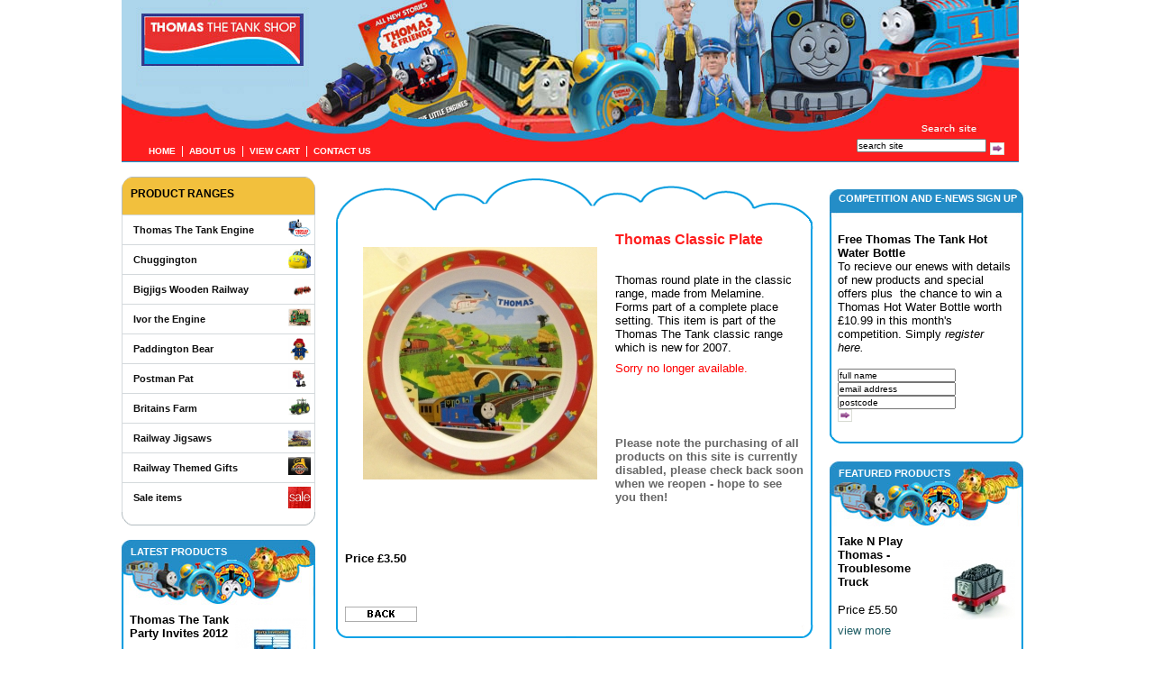

--- FILE ---
content_type: text/html
request_url: https://www.thomasthetankshop.com/thomas-the-tank-shop-110-90-thomas_classic_plate-clothing.htm
body_size: 3964
content:




<!DOCTYPE html PUBLIC "-//W3C//DTD XHTML 1.0 Transitional//EN" "http://www.w3.org/TR/xhtml1/DTD/xhtml1-transitional.dtd">
<html>
<head>
<title>Thomas Classic Plate  Thomas The Tank Classic Range </title>
<link rel="stylesheet" type="text/css" href="thomas.css" />
<meta http-equiv="Content-Type" content="text/html; charset=iso-8859-1" />
<meta http-equiv="Content-Language" content="en-GB" />
<meta name="ROBOTS" content="ALL" />
<meta name="Copyright" content="Copyright (c) 2007 Thomas The Tank Engine Shop Limited" />
<meta http-equiv="imagetoolbar" content="no" />
<meta http-equiv="MSSmartTagsPreventParsing" content="true" />
<meta name="description" content="Thomas The Tank Classic Range Thomas Classic Plate at Thomas the Tank Shop.  Thomas round plate in the&nbsp;classic range, made from&nbsp;Melamine.&nbsp; Forms part of&nbsp;a complete place setting. This item is part of the Thomas The Tank classic range which is new for 2007.." />
<meta name="keywords" content="Thomas The Tank Engine Shop Thomas The Tank Classic Range Thomas Classic Plate " />
<meta name="Rating" content="General" />
<meta name="revisit-after" content="30 days" />
<meta name="doc-class" content="Living Document" />
<script>function clearText(thefield){if(thefield.defaultValue==thefield.value)thefield.value=""}</script>
<style>
#header {width: 996px; height: 185px; clear: both; background: #ffffff }
</style></head>

<body>
<div id="main">


<div id="header"><div id="mapheader">
 <img src="thomas-images/thomas-tank-engine2.jpg" alt="Thomas The Tank Engine Shop" /></noscript></div>
<div id="menu-header"><div id="subheader">
<p><a href="index.php" title="HOME">HOME</a>&nbsp;&nbsp;|&nbsp;&nbsp;<a href="spage.php?id=1&amp;subid=2" title="ABOUT US">ABOUT US</a>&nbsp;&nbsp;|&nbsp;&nbsp;<a href="shoppingbasket.php" title="VIEW CART">VIEW CART</a>&nbsp;&nbsp;|&nbsp;&nbsp;<a href="spage.php?id=1&amp;subid=5" title="CONTACT US">CONTACT US</a></p></div>
<div id="subheadright"><form action="search_results.php" method="post" enctype="application/x-www-form-urlencoded" name="search"><input name="searchword" type="text" value="search site" style="width: 140px" onFocus="clearText(this)" /> <input name="searchbut" type="image" src="images/go_but2.gif" alt="Search Now" align="middle">
</form>
</div></div>
</div>
<div id="content">

<div id="left">
<div class="left_menu">
<div class="prodh7">PRODUCT RANGES</div>
<ul>
		<li style="background: #ffffff; " ><a href="thomas-tank-shop-1-100-thomas_the_tank_engine.htm" title="Thomas The Tank Engine" tabindex="100">Thomas The Tank Engine<img src="https://www.thomasthetankshop.com/ic2-150-thomas-the-tank-logo1.jpg" style="max-width:25px; max-height:27px; float:right;" /></a></li>
		<li style="background: #ffffff; " ><a href="thomas-tank-shop-1-226-chuggington.htm" title="Chuggington" tabindex="226">Chuggington<img src="https://www.thomasthetankshop.com/ic2-150-82259Chuggington Brewster Picture.jpg" style="max-width:25px; max-height:27px; float:right;" /></a></li>
		<li style="background: #ffffff; " ><a href="thomas-tank-shop-1-249-bigjigs_wooden_railway.htm" title="Bigjigs Wooden Railway" tabindex="249">Bigjigs Wooden Railway<img src="https://www.thomasthetankshop.com/ic2-150-12567bigjigs Train.jpg" style="max-width:25px; max-height:27px; float:right;" /></a></li>
		<li style="background: #ffffff; " ><a href="thomas-tank-shop-1-57-ivor_the_engine.htm" title="Ivor the Engine" tabindex="57">Ivor the Engine<img src="https://www.thomasthetankshop.com/ic2-150-ivorscrap.jpg" style="max-width:25px; max-height:27px; float:right;" /></a></li>
		<li style="background: #ffffff; " ><a href="thomas-tank-shop-1-250-paddington_bear.htm" title="Paddington Bear" tabindex="250">Paddington Bear<img src="https://www.thomasthetankshop.com/ic2-150-55373Paddington Bear.jpg" style="max-width:25px; max-height:27px; float:right;" /></a></li>
		<li style="background: #ffffff; " ><a href="thomas-tank-shop-1-112-postman_pat.htm" title="Postman Pat" tabindex="112">Postman Pat<img src="https://www.thomasthetankshop.com/ic2-150-PAT.jpg" style="max-width:25px; max-height:27px; float:right;" /></a></li>
		<li style="background: #ffffff; " ><a href="thomas-tank-shop-1-281-britains_farm.htm" title="Britains Farm" tabindex="281">Britains Farm<img src="https://www.thomasthetankshop.com/ic2-150-71400Tractor.jpg" style="max-width:25px; max-height:27px; float:right;" /></a></li>
		<li style="background: #ffffff; " ><a href="thomas-tank-shop-1-280-railway_jigsaws.htm" title="Railway Jigsaws" tabindex="280">Railway Jigsaws<img src="https://www.thomasthetankshop.com/ic2-150-12383Brighton Bound.jpg" style="max-width:25px; max-height:27px; float:right;" /></a></li>
		<li style="background: #ffffff; " ><a href="thomas-tank-shop-1-155-railway_themed_gifts.htm" title="Railway Themed Gifts" tabindex="155">Railway Themed Gifts<img src="https://www.thomasthetankshop.com/ic2-150-17089British Railways Logo.jpg" style="max-width:25px; max-height:27px; float:right;" /></a></li>
		<li style="background: #ffffff; " ><a href="thomas-tank-shop-1-157-sale_items.htm" title="Sale items" tabindex="157">Sale items<img src="https://www.thomasthetankshop.com/ic2-150-sale_banner.jpg" style="max-width:25px; max-height:27px; float:right;" /></a></li>
</ul>
<div class="box_bot">&nbsp;</div>
</div><div class="clearbot">&nbsp;</div>

<div class="feath5">LATEST PRODUCTS</div>
<div id="right_comp3">
  <table width="100%" border="0">
    <tr>
      <td>
<p><strong>Thomas The Tank Party Invites 2012</strong></p>
<p></p>
<p>Price &pound;3.25</p>
<p><a href="thomas-the-tank-shop-1591-83-thomas_the_tank_party_invites_2012-thomas_the_tank_classic_range.htm" title="Thomas The Tank Party Invites 2012">view more</a></p></td>
      <td><a href="thomas-the-tank-shop-1591-83-thomas_the_tank_party_invites_2012-thomas_the_tank_classic_range.htm"><img src="ic2-80-52831Party Invites 2012.jpg" alt="Thomas The Tank Party Invites 2012" hspace="2" border="0" style="clear:both" /></a></td>
    </tr>
  </table> <table width="100%" border="0">
    <tr>
      <td>
<p><strong>Thomas The Tank Paper Plates 2012</strong></p>
<p></p>
<p>Price &pound;2.99</p>
<p><a href="thomas-the-tank-shop-1590-83-thomas_the_tank_paper_plates_2012-thomas_the_tank_classic_range.htm" title="Thomas The Tank Paper Plates 2012">view more</a></p></td>
      <td><a href="thomas-the-tank-shop-1590-83-thomas_the_tank_paper_plates_2012-thomas_the_tank_classic_range.htm"><img src="ic2-80-50397Party Plate 2012.jpg" alt="Thomas The Tank Paper Plates 2012" hspace="2" border="0" style="clear:both" /></a></td>
    </tr>
  </table>  </div><div class="box_bot2"></div><div class="clearbot">&nbsp;</div>

<div id="news">NEWS & EVENTS</div>
<div id="right_comp">

<p><a href="spage.php?id=1&subid=25">Chuggington Diecast Sale Now On</a></p>
<p><h2 class="red"><span style="color: #ff0000">All Chuggington diecast models now reduced, hurry while stocks last.</span></h2>
<p>&nbsp;&nbsp;</p>
<h2 class="red">&nbsp;</h2>
<h2 class="red">
<h2 class="red"><span style="color: #ff0000">New Chuggington Wooden Railway...</p>
<a href="spage.php?id=1&subid=25"><img src="images/go_but3.gif" style="margin: 0 4px 0 0; padding:0" alt="Chuggington Diecast Sale Now On" /></a><div class="clearboth">&nbsp;</div></div><div class="box_bot2">&nbsp;</div></div>

<div id="middle">
<div id="middlemar">
<div id="middle_top"></div>
<div id="middle_sides">
<div class="middlepad">

<a href="wmsimages/Classic Plate_2.jpg" target="_blank"><img src="ic2-260-Classic Plate_2.jpg" border="0" style="float:left; margin: 20px" alt="Thomas Classic Plate" /></a><h1>Thomas Classic Plate </h1>
<br />
<p>Thomas round plate in the&nbsp;classic range, made from&nbsp;Melamine.&nbsp; Forms part of&nbsp;a complete place setting. This item is part of the Thomas The Tank classic range which is new for 2007.</p>
<p><span style="color: #ff0000">Sorry no longer available.</span></p><br />
<br />
<br />
<br />
<strong>Please note the purchasing of all products on this site is currently disabled, please check back soon when we reopen - hope to see you then!</strong>
</p>
<br /><br />
<br />
<p><strong><span class="small">Price &pound;3.50</span>
</strong></p>
</p><br /><br />
												<a href=""><img src="images/back_but.gif" border="0" /></a>&nbsp;&nbsp;&nbsp;<input name="product_id" type="hidden" value="110" />
<input name="product_name" type="hidden" value="Thomas Classic Plate" />
<input name="product_price" type="hidden" value="3.50" />
<input name="product_code" type="hidden" value="" />
<input name="product_weight" type="hidden" value="0.11" />
<input name="action" type="hidden" value="basket_add" />

<div class="clearboth"></div>
</div>
</div>
<div id="middle_bot"></div>
</div>
</div>


<div id="right">
<div class="clearbot">&nbsp;</div>
<div>
<h5>COMPETITION AND E-NEWS SIGN UP</h5>
<div id="right_comp">
<table width="100%" border="0">
  <tr>
    <td><p><p><strong>Free Thomas The Tank&nbsp;Hot Water Bottle<br />
</strong>To recieve our enews with details of new products and&nbsp;special offers plus&nbsp; the chance to win a Thomas Hot Water Bottle worth &pound;10.99 in this month's competition. Simply <em>register here.</em>&nbsp;&nbsp;</p></p>

      <form action="add_member.php" method="post">
<input name="action" type="hidden" value="add">
<input name="fullname" type="text" value="full name" onFocus="this.select();" /><br />
<input name="email" type="text" value="email address" onFocus="this.select();" /><br />
<input name="member_postcode" type="text" value="postcode" onFocus="this.select();" /><br />
<input type="image" src="images/go_but2.gif" alt="Add me!!" align="middle">
</form></td>
    <td valign="top"></td>
  </tr>
</table>
</div><div class="box_bot2"></div>
</div><div class="clearbot">&nbsp;</div>

<div class="feath5">FEATURED PRODUCTS</div>
<div id="right_comp3">
  <table width="100%" border="0">
    <tr>
      <td>
<p><strong>Take N Play Thomas - Troublesome Truck</strong></p>
<p></p>
<p>Price &pound;5.50</p>
<p><a href="thomas-the-tank-shop-1413-269-take_n_play_thomas___troublesome_truck-thomas_the_tank_classic_range.htm" title="Take N Play Thomas - Troublesome Truck">view more</a></p></td>
      <td><a href="thomas-the-tank-shop-1413-269-take_n_play_thomas___troublesome_truck-thomas_the_tank_classic_range.htm"><img src="ic2-80-64740Take N Play Troublesome Truck.jpg" alt="Take N Play Thomas - Troublesome Truck" hspace="2" border="0" style="clear:both" /></a></td>
    </tr>
  </table> <table width="100%" border="0">
    <tr>
      <td>
<p><strong>Thomas The Tank - Slimline Torch</strong></p>
<p></p>
<p>Price &pound;3.50</p>
<p><a href="thomas-the-tank-shop-1360-205-thomas_the_tank___slimline_torch-thomas_the_tank_classic_range.htm" title="Thomas The Tank - Slimline Torch">view more</a></p></td>
      <td><a href="thomas-the-tank-shop-1360-205-thomas_the_tank___slimline_torch-thomas_the_tank_classic_range.htm"><img src="ic2-80-16593Thomas Slimline Torch.jpg" alt="Thomas The Tank - Slimline Torch" hspace="2" border="0" style="clear:both" /></a></td>
    </tr>
  </table> <table width="100%" border="0">
    <tr>
      <td>
<p><strong>British Steam Locomotives</strong></p>
<p></p>
<p><strike>Price &pound;25.99</strike><br /><span style="color:#d00">Special &pound;4.99</span></p>
<p><a href="thomas-the-tank-shop-966-157-british_steam_locomotives-thomas_the_tank_classic_range.htm" title="British Steam Locomotives">view more</a></p></td>
      <td><a href="thomas-the-tank-shop-966-157-british_steam_locomotives-thomas_the_tank_classic_range.htm"><img src="ic2-80-Steam Loco Book.jpg" alt="British Steam Locomotives" hspace="2" border="0" style="clear:both" /></a></td>
    </tr>
  </table>  </div><div class="box_bot2"></div><br />
<div class="clearbot">&nbsp;</div>
</div>
<div id="footer">
<div id="footerleft"><p><a href="/index.php" target="_blank">&copy; Copyright Thomas the Tank Shop</a></p></div>
<div id="footerright"><p><a href="spage.php?id=1&amp;subid=214" title="Testimonials">Testimonials</a>&nbsp;&nbsp;|&nbsp;&nbsp;<a href="spage.php?id=1&amp;subid=8" title="Links">Links</a>&nbsp;&nbsp;|&nbsp;&nbsp;<a href="spage.php?id=1&amp;subid=9" title="FAQ's">FAQ's</a>&nbsp;&nbsp;|&nbsp;&nbsp;<a href="spage.php?id=1&amp;subid=10" title="Privacy Policy">Privacy Policy</a>&nbsp;&nbsp;|&nbsp;&nbsp;<a href="spage.php?id=1&amp;subid=11" title="Terms and Conditions">Terms and Conditions</a></p></div>
</div>
<div id="subfooter">Website Managed by Acumen</div>
<script src="https://www.google-analytics.com/urchin.js" type="text/javascript">
</script>
<script type="text/javascript">
_uacct = "UA-981758-1";
urchinTracker();
</script>

</div>
<script type="text/javascript">
var gaJsHost = (("https:" == document.location.protocol) ? "https://ssl." : "http://www.");
document.write(unescape("%3Cscript src='" + gaJsHost + "google-analytics.com/ga.js' type='text/javascript'%3E%3C/script%3E"));
</script>
<script type="text/javascript">
try {
var pageTracker = _gat._getTracker("UA-138261-17");
pageTracker._trackPageview();
} catch(err) {}</script>
<script defer src="https://static.cloudflareinsights.com/beacon.min.js/vcd15cbe7772f49c399c6a5babf22c1241717689176015" integrity="sha512-ZpsOmlRQV6y907TI0dKBHq9Md29nnaEIPlkf84rnaERnq6zvWvPUqr2ft8M1aS28oN72PdrCzSjY4U6VaAw1EQ==" data-cf-beacon='{"version":"2024.11.0","token":"0542b96680bd4dc991a46498caef716d","r":1,"server_timing":{"name":{"cfCacheStatus":true,"cfEdge":true,"cfExtPri":true,"cfL4":true,"cfOrigin":true,"cfSpeedBrain":true},"location_startswith":null}}' crossorigin="anonymous"></script>
</body>
</html>